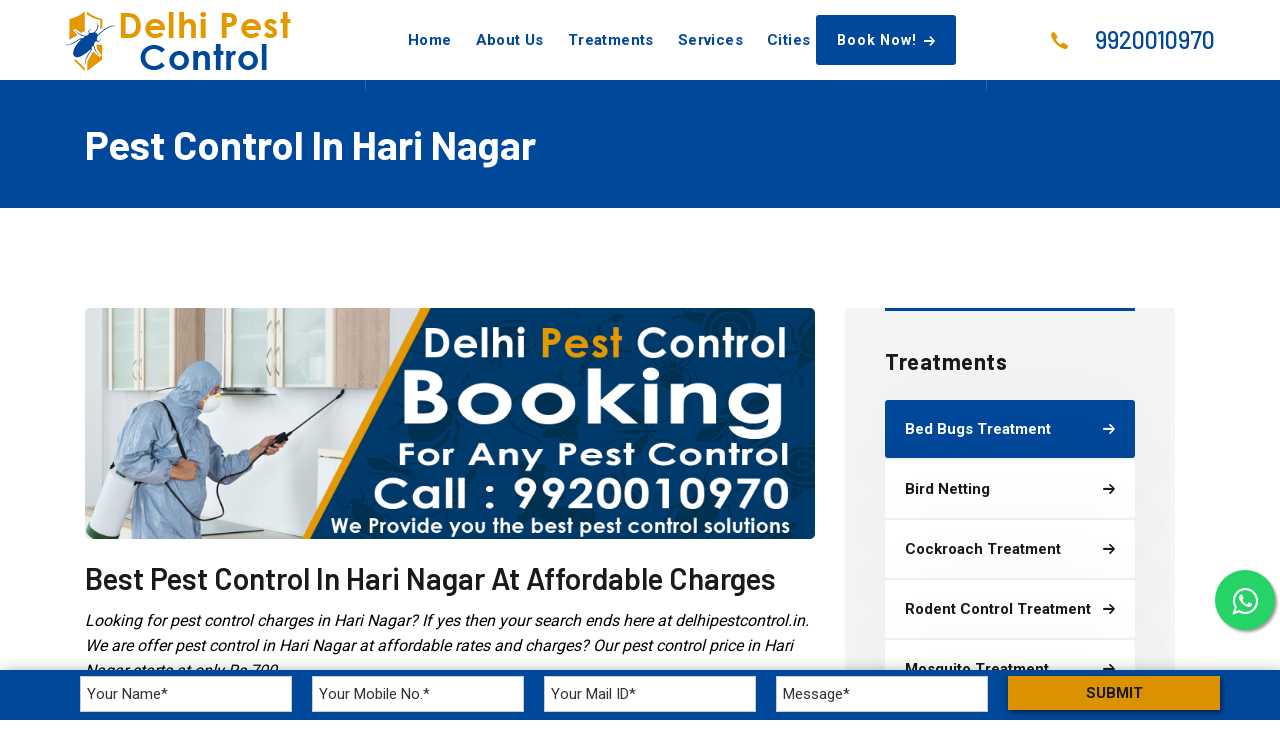

--- FILE ---
content_type: text/html
request_url: https://www.delhipestcontrol.in/pest-control-hari-nagar.html
body_size: 7258
content:

<!DOCTYPE html>
<html lang="en">


<head>
  <meta charset="UTF-8" />
  <meta name="viewport" content="width=device-width, initial-scale=1.0" />
  <meta http-equiv="X-UA-Compatible" content="ie=edge" />
  <link href="assets/images/favicon/favicon.png" rel="icon">
  <title>Pest Control Hari Nagar | Pest Control Service In Hari Nagar | Best Pest Control Hari Nagar</title>
    <meta name="description" content="Delhi Pest Control - Pest Control In Hari Nagar. Call Now - 09920010970. We Also Do Cockroach Control, Termite Control, Bedbug Control, Ant Control, Rat Control. 100 % Garuntee And Expertize Work. ISO 9001 Certified Company. Hari Nagar Pest Control Services. " />
    <meta name="keywords" content="Cockroach Pest treatment, Pest Control Hari Nagar. Hari Nagar pest control, pest control, pest control service in Hari Nagar, Cockroach pest control service in Hari Nagar, Cockroach pest control, insect control, herbal pest control" />
  <link rel="stylesheet"
    href="https://fonts.googleapis.com/css?family=Barlow:400,500,600,700%7cRoboto:400,500,700&amp;display=swap">
  <link rel="stylesheet" href="assets/css/libraries.css">
  <link rel="stylesheet" href="assets/css/style.css">
   <link rel="stylesheet" href="assets/css/homepage.css">
   
<!-- Global site tag (gtag.js) - Google Analytics -->
<script async src="https://www.googletagmanager.com/gtag/js?id=G-6R5VQSSLGS"></script>
<script>
  window.dataLayer = window.dataLayer || [];
  function gtag(){dataLayer.push(arguments);}
  gtag('js', new Date());

  gtag('config', 'G-6R5VQSSLGS');
</script>

</head>

<body>
  <div class="wrapper">
    

     <!-- =========================
        Header
    =========================== -->
    <header class="header header-transparent header-layout1">
      <nav class="navbar navbar-expand-lg sticky-navbar">
        <div class="container-fluid">
          <a class="navbar-brand" href="index.html">
            <img src="assets/images/logo/logo-light.png" class="logo-light" alt="logo">
            <img src="assets/images/logo/logo-dark.png" class="logo-dark" alt="logo">
          </a>
          <button class="navbar-toggler" type="button">
            <span class="menu-lines"><span></span></span>
          </button>
          <div class="collapse navbar-collapse" id="mainNavigation">
            <ul class="navbar-nav">
              <li class="nav__item">
                <a href="index.html" class="nav__item-link">Home</a>
              </li>
              <li class="nav__item">
                <a href="about-us.html" class="nav__item-link">About Us</a>
              </li>

              <li class="nav__item with-dropdown">
                <a href="" class="dropdown-toggle nav__item-link">Treatments</a>
                <i class="fa fa-angle-down" data-toggle="dropdown"></i>
                <ul class="dropdown-menu">
                  <li class="nav__item"><a href="bed-bugs-control-in-delhi.html" class="nav__item-link">Bed Bugs Treatment</a></li>
<li class="nav__item"><a href="bird-control-in-delhi.html" class="nav__item-link">Bird Netting</a></li>
<li class="nav__item"><a href="cockroach-control-in-delhi.html" class="nav__item-link">Cockroach Treatment</a></li>
<li class="nav__item"><a href="rodent-control-in-delhi.html" class="nav__item-link">Rodent Control Treatment</a></li>
<li class="nav__item"><a href="mosquito-control-in-delhi.html" class="nav__item-link">Mosquito Treatment</a></li>
<li class="nav__item"><a href="termite-control-in-delhi.html" class="nav__item-link">Termite Treatment</a></li>
                  <!-- /.nav-item -->
                </ul><!-- /.dropdown-menu -->
              </li><!-- /.nav-item -->

              <li class="nav__item">
                <a href="services.html" class="nav__item-link">Services</a>
              </li>

              <li class="nav__item with-dropdown">
                <a href="" class="dropdown-toggle nav__item-link">Cities</a>
                <i class="fa fa-angle-down" data-toggle="dropdown"></i>
                <ul class="dropdown-menu">
                  <li class="nav__item"><a href="pest-control-new-delhi.html" class="nav__item-link">Delhi</a></li>
<li class="nav__item"><a href="pest-control-noida.html" class="nav__item-link">Noida</a></li>

                  <!-- /.nav-item -->
                </ul><!-- /.dropdown-menu -->
              </li><!-- /.nav-item -->

               <li class="nav__item">
                <a href="contact.html" class="nav__item-link">Contact Us</a>
              </li>

              <li class="nav__item nav__item-btn d-none d-md-block">
                <a href="contact.html" class="btn btn__primary action__btn-request">
                  <span>Book Now!</span><i class="icon-arrow-right"></i>
                </a>
              </li>
            </ul><!-- /.navbar-nav -->
          </div><!-- /.navbar-collapse -->
          <div class="contact__number d-flex align-items-center">
            <i class="icon-phone"></i>
            <a href="tel:9920010970">9920010970</a>
          </div><!-- /.contact__numbr -->
        </div><!-- /.container -->
      </nav><!-- /.navabr -->
    </header><!-- /.Header -->

    <!-- ========================
       page title 
    =========================== -->
    <section class="page-title page-title-layout6 bg-overlay bg-overlay-2 bg-parallax">
      <div class="bg-img"><img src="assets/images/sliders/1.jpg" alt="background"></div>
      <div class="container">
        <div class="row align-items-center">
          <div class="col-sm-12 col-md-12 col-lg-12 col-xl-12">
            <h1 class="pagetitle__heading mb-0">Pest Control In Hari Nagar</h1>
          </div><!-- /.col-xl-6 -->
        </div><!-- /.row -->
      </div><!-- /.container -->
    </section><!-- /.page-title -->

    <!-- ======================
      Text Content Section
    ========================= -->
    <section class="text-content-section pb-50">
      <div class="container">
        <div class="row">
          
          <div class="col-sm-12 col-md-12 col-lg-8">
            <div class="blog-item mb-0">
              <div class="blog__img">
                <a href="tel:9920010970">
                  <img src="assets/images/sliders/pest-control-in-delhi.jpg" alt="blog image">
                </a>
              </div><!-- /.entry-img -->
              <div class="">
                <!-- /.blog-meta -->
                <h1 class="blog__title">Best Pest Control in Hari Nagar at Affordable Charges</h1>
                <div class="blog__desc">
                  <p><i>Looking for pest control charges in Hari Nagar? If yes then your search ends here at delhipestcontrol.in. We are offer pest control in Hari Nagar at affordable rates and charges? Our pest control price in Hari Nagar starts at only Rs 700.</i></p>

<p>Pests are the little monsters who badly attack our health and hygiene. The human health conditions are favorable for pests to grow and hence we can find them in and around our properties always. From a tiny bedbug to a big rodent, every pest is capable of bringing equal damages to our life. Depending on the type of pest infestation and the total area where you want pest control services, the companies would charge you.</p>

<p>Pest control charges in Hari Nagar are also defined in the same manner. If you wish to hire the pest control company in Hari Nagar then knowing the rates of services prior can help you to select a pocket friendly company. We would brief you about the estimated charges and the various factors which describe the rates of pest management in commercial as well as residential property.</p>

<p>You may find price variation in pest control charges from company to company. The difference is based on many factors like the type of pest attack, the total area where pest infestation treatment is required, the total number of treatments and the type of property. Below we are mentioning the estimated pest control charges in Hari Nagar. Knowing this, you can compare and approach the company that would meet with your expectation well.</p>
                </div><!-- /.blog-desc -->

                <h1 class="blog__title">Hire Premium Quality Pest Control Hari Nagar Services at Reasonable Cost</h1>
                <div class="blog__desc">
                  <p>Are you looking for pest control service in Hari Nagar? If yes, then your search ends here. Delhi Pest Control is one of the best pests management service provider in Hari Nagar. We provide pest control service for every types of insects. If you are looking for termite control, rodent control, spider control, mosquitoes or flies control, cockroach control, bugs controls, or any other type of household pests control services then, we are the ultimate solution for you.</p>
                </div>

              </div><!-- /.entry-content -->
            </div><!-- /.blog-item -->
          </div><!-- /.col-lg-8 -->

          <div class="col-sm-12 col-md-12 col-lg-4">
            <aside class="sidebar mb-30">
              <div class="widget widget-categories">
                <h5 class="widget__title">Treatments</h5>
                <div class="widget-content">
                  <ul class="list-unstyled">

                    <li>
                      <a href="bed-bugs-control-in-delhi.html" class="active"><span>Bed Bugs Treatment</span><i class="icon-arrow-right"></i></a>
                      <li>
                      <a href="bird-control-in-delhi.html"><span>Bird Netting</span><i class="icon-arrow-right"></i></a>
                      <li>
                      <a href="cockroach-control-in-delhi.html"><span>Cockroach Treatment</span><i class="icon-arrow-right"></i></a>
                      <li>
                      <a href="rodent-control-in-delhi.html"><span>Rodent Control Treatment</span><i class="icon-arrow-right"></i></a>
                      <li>
                      <a href="mosquito-control-in-delhi.html"><span>Mosquito Treatment</span><i class="icon-arrow-right"></i></a>
                       <li>
                      <a href="termite-control-in-delhi.html"><span>Termite Treatment</span><i class="icon-arrow-right"></i></a>
                  </ul>
                </div><!-- /.widget-content -->
              </div><!-- /.widget-categories -->
              <div class="widget widget-help bg-theme">
                <div class="widget__content">
                  <h5>We believe that prevention is always better than cure.</h5>
                  <p>We provide a comprehensive range of pest control services that include; rat, mouse and other rodent control, bird control including bird proofing, cockroach, bed bug and insect control. etc.</p>
                  <a href="contact.html" class="btn btn__white btn__link">
                    <span class="color-white">Get A Quote</span> <i class="icon-arrow-right"></i>
                  </a>
                </div><!-- /.widget-download -->
              </div><!-- /.widget-help -->
            
            </aside><!-- /.sidebar -->
          </div><!-- /.col-lg-4 -->

          <div class="col-md-12">
            <div class="blog__desc">
              <p>We are having years of experience in this field and also have the expert technicians and professionals who are responsible to eliminate such insects or pests from your residential or commercial places. We use different types of insecticides and pesticides to kill the harmful insects so that you can get a healthy and pest-free environment. We know how much irritating or nuisance can be these pests for and some can be really harmful for health as this can sting and spread diseases. That’s why we use quality pesticides and insecticides to get you rid of these insects and pests.</p>

<p>There can be different types of pests in your home or commercial place. And there are many other types of pests also that are not easily identified by the people. Along with the best pest management service we will also give you useful information and tips on how to use the pesticides and insecticides in the right way or how to get rid of the insects or pests. A household pesticide can be purchased by you from a supermarket but it might not be much effective to kill the pests. They can return again in few days and you will start facing such problems again. Hence, you need a permanent solution to get rid of the nuisance and harmful pests so, you must Delhi pest control service in Hari Nagar.</p>

<p>Delhi Pest Control is the one-stop solution for every type of pests problems. We provide pest management or control services for every type of insects such as flies, mosquitoes, rodents, mice, wasps, yellow-jacket, cockroaches, spiders, termite, bedbugs, ants, rats, lizards, and other types of insects. By using the right chemicals or pesticides we make your home free from the pests and provide you a pest-free environment. We use different types of household pesticides, the chemical designed to kill pests, insecticides for insects, rodenticides for rodents, fungicides for fungi, and much more. You really don’t need to worry about the harmful effects of the pesticides as we use both chemicals and herbal products to kill or harm the insects and pests. So, you can rely on us without any doubts and worries to get rid of insects and pests.</p>

<p>Whether you are looking for pest control services for your residential or commercial place, we are expert in both residential pest control as well as commercial pest control. We use organic, herbal and odorless products to eliminate the pests and insects from your home to make a safe and secure environment for you to live. We provide quality pest management and termite control services in Hari Nagar and almost all the regions of Delhi NCR at best affordable and genuine rates. If you want to keep your home or office free from the nuisance and harmful insects and pests the Delhi pest control in Hari Nagar through one of the best pest control service provider in Hari Nagar and make your home safe and secure by eliminating insects and pests.</p>
</div>
          </div>

        </div><!-- /.row -->
      </div><!-- /.container -->
    </section><!-- /.Text Content Section -->


   <div class="pb-90">
     <div class="container">
        <div class="sidebar_wrap">
                        <div class="sidebar">
                            
                            <div class="sidebar_widgets">
                                <div class="widget_title">
                                    <h3 class="uk-heading-line uk-text-bold"><span>Best Pest Control in Delhi at Affordable Charges</span></h3>
                                </div>
                                <div class="tags">
 <a href="pest-control-new-delhi.html">New Delhi</a>
<a href="pest-control-dilshad-garden.html">Dilshad Garden </a>
<a href="pest-control-shahdara.html">Shahdara </a>
<a href="pest-control-seelampur.html">Seelampur </a>
<a href="pest-control-kashmere-gate.html">Kashmere Gate </a>
<a href="pest-control-tis-hazari.html">Tis Hazari </a>
<a href="pest-control-shastri-nagar.html">Shastri Nagar </a>
<a href="pest-control-inderlok.html">Inderlok </a>
<a href="pest-control-netaji-subhash-place.html">Netaji Subhash Place </a>
<a href="pest-control-pitampura.html">Pitampura </a>
<a href="pest-control-rohini.html">Rohini </a>
<a href="pest-control-rithala.html">Rithala </a>
<a href="pest-control-jahangir-puri.html">Jahangir Puri </a>
<a href="pest-control-azadpur.html">Azadpur </a>
<a href="pest-control-gtb-nagar.html">Gtb Nagar </a>
<a href="pest-control-chandni-chowk.html">Chandni Chowk </a>
<a href="pest-control-chwari-bazar.html">Chwari Bazar </a>
<a href="pest-control-rajiv-chowk.html">Rajiv Chowk </a>
<a href="pest-control-patel-chowk.html">Patel Chowk </a>
<a href="pest-control-central-secreatariat.html">Central Secreatariat </a>
<a href="pest-control-udyog-bhawan.html">Udyog Bhawan </a>
<a href="pest-control-aiims.html">Aiims </a>
<a href="pest-control-green-park.html">Green Park </a>
<a href="pest-control-hauz-khas.html">Hauz Khas </a>
<a href="pest-control-malviya-nagar.html">Malviya Nagar </a>
<a href="pest-control-saket.html">Saket </a>
<a href="pest-control-chattarpur.html">Chattarpur </a>
<a href="pest-control-ghitorni.html">Ghitorni </a>
<a href="pest-control-arjangarh.html">Arjangarh </a>
<a href="pest-control-sikanderpur.html">Sikanderpur </a>
<a href="pest-control-iffco-chowk.html">Iffco Chowk </a>
<a href="pest-control-huda-city-center.html">Huda City Center  </a>
<a href="pest-control-dwarka-sector-12.html">Dwarka Sector-12  </a>
<a href="pest-control-dwarka.html">Dwarka  </a>
<a href="pest-control-uttam-nagar.html">Uttam Nagar  </a>
<a href="pest-control-janakpuri.html">Janakpuri  </a>
<a href="pest-control-tilak-nagar.html">Tilak Nagar  </a>
<a href="pest-control-rajouri-garden.html">Rajouri Garden  </a>
<a href="pest-control-kirti-nagar.html">Kirti Nagar  </a>
<a href="pest-control-shadipur.html">Shadipur  </a>
<a href="pest-control-patel-nagar.html">Patel Nagar  </a>
<a href="pest-control-karol-bagh.html">Karol Bagh  </a> 
<a href="pest-control-mavur-vihar.html">Mavur Vihar </a> 
<a href="pest-control-new-ashok-nagar.html">New Ashok Nagar  </a> 
<a href="pest-control-botanical-garden.html">Botanical Garden  </a> 
<a href="pest-control-laxmi-nagar.html">Laxmi Nagar  </a> 
<a href="pest-control-anand-vihar.html">Anand Vihar  </a>
<a href="pest-control-vaishali.html">Vaishali  </a> 
<a href="pest-control-punjabi-bagh.html">Punjabi Bagh  </a>
<a href="pest-control-peeragarhi.html">Peeragarhi  </a>
<a href="pest-control-udyog-nagar.html">Udyog Nagar  </a>
<a href="pest-control-nangloi.html">Nangloi  </a>
<a href="pest-control-mundka.html">Mundka  </a>
<a href="pest-control-lajpat-nagar.html">Lajpat Nagar  </a>
<a href="pest-control-kailash-colony.html">Kailash Colony  </a>
<a href="pest-control-nehru-place.html">Nehru Place  </a>
<a href="pest-control-govindpuri.html">Govindpuri  </a>
<a href="pest-control-okhla.html">Okhla  </a>
<a href="pest-control-jasola.html">Jasola  </a>
<a href="pest-control-sarita-vihar.html">Sarita Vihar  </a>
<a href="pest-control-tughlakabad.html">Tughlakabad  </a>
<a href="pest-control-badarpur.html">Badarpur </a>
<a href="pest-control-narela.html">narela</a>
<a href="pest-control-burari.html">burari</a>
<a href="pest-control-timarpur.html">timarpur</a>
<a href="pest-control-adarsh-nagar.html">adarsh nagar</a>
<a href="pest-control-badli.html">badli</a>
<a href="pest-control-bawana.html">bawana</a>
<a href="pest-control-kirari.html">kirari</a>
<a href="pest-control-sultanpur-majra.html">sultanpur majra</a>
<a href="pest-control-mangol-puri.html">mangol puri</a>
<a href="pest-control-shalimar-bagh.html">shalimar bagh</a>
<a href="pest-control-shakur-basti.html">shakur basti</a>
<a href="pest-control-tri-nagar.html">tri nagar</a>
<a href="pest-control-wazirpur.html">wazirpur</a>
<a href="pest-control-model-town.html">model town</a>
<a href="pest-control-sadar-bazar.html">sadar bazar</a>
<a href="pest-control-matia-mahal.html">matia mahal</a>
<a href="pest-control-ballimaran.html">ballimaran</a>
<a href="pest-control-moti-nagar.html">moti nagar</a>
<a href="pest-control-madipur.html">madipur</a>
<a href="pest-control-hari-nagar.html">hari nagar</a>
<a href="pest-control-janak-puri.html">janak puri</a>
<a href="pest-control-vikaspuri.html">vikaspuri</a>
<a href="pest-control-matiala.html">matiala</a>
<a href="pest-control-najafgarh.html">najafgarh</a>
<a href="pest-control-bijwasan.html">bijwasan</a>  
<a href="pest-control-palam.html">palam</a>
<a href="pest-control-delhi-cantt.html"> delhi cantt</a>
<a href="pest-control-rajendra-nagar.html">rajendra nagar</a>
<a href="pest-control-jangpura.html">jangpura</a>
<a href="pest-control-kasturba-nagar.html">kasturba nagar</a>
<a href="pest-control-rk-puram.html">r.k.puram</a>
<a href="pest-control-mehrauli.html">mehrauli</a>
<a href="pest-control-chhatarpur.html">chhatarpur</a>
<a href="pest-control-deoli.html">deoli</a>
<a href="pest-control-ambedkar-nagar.html">ambedkar nagar</a>
<a href="pest-control-sangam-vihar.html">sangam vihar</a>
<a href="pest-control-kalkaji.html">kalkaji</a>
<a href="pest-control-trilokpuri.html">trilokpuri</a>
<a href="pest-control-kondli.html">kondli</a>
<a href="pest-control-patparganj.html">patparganj</a>
<a href="pest-control-vishwas-nagar.html">vishwas nagar</a>
<a href="pest-control-krishna-nagar.php">krishna nagar</a>   
<a href="pest-control-gandhi-nagar.html">gandhi nagar</a>
<a href="pest-control-shahadara.html">shahadara</a>
<a href="pest-control-seema-puri.html">seema puri</a>
<a href="pest-control-rohtas-nagar.html">rohtas nagar</a>
<a href="pest-control-ghonda.html">ghonda</a>
<a href="pest-control-babarpur.html">babarpur</a>
<a href="pest-control-gokalpur.html">gokalpur</a>
<a href="pest-control-mustafabad.html">mustafabad</a>
<a href="pest-control-karawal-nagar.html">karawal nagar</a>



                                </div>
                            </div>
                        </div>
                    </div>
     </div>
   </div>
    
    <!-- ========================
      Footer
    ========================== -->
    <footer class="footer">
      <div class="footer-top">
        <div class="container">
          <div class="row">
            <div class="col-sm-12 col-md-6 col-lg-3 col-xl-4 footer__widget footer__widget-about">
              <div class="footer__widget-content">
                <h6 class="footer__widget-title">About Us</h6>
                <p class="mb-20">Delhi Pest Control is a name of esteemed and premier service provider / company in the field of highly effective pest management services such as; termite control, rodents control, cockroaches control, mosquito control, etc. </p>
                
              </div>
            </div><!-- /.col-xl-4 -->
            <div class="col-6 col-sm-6 col-md-6 col-lg-2 col-xl-2 footer__widget footer__widget-nav">
              <h6 class="footer__widget-title">Treatment</h6>
              <div class="footer__widget-content">
                <nav>
                  <ul class="list-unstyled">
                    <li><a href="bed-bugs-control-in-delhi.html">Bed Bugs Treatment</a></li>
<li><a href="bird-control-in-delhi.html">Bird Netting</a></li>
<li><a href="cockroach-control-in-delhi.html">Cockroach Treatment</a></li>

                  </ul>
                </nav>
              </div><!-- /.footer-widget-content -->
            </div><!-- /.col-xl-2 -->
            <div class="col-6 col-sm-6 col-md-6 col-lg-3 col-xl-3 footer__widget footer__widget-nav">
              <h6 class="footer__widget-title">Treatment</h6>
              <div class="footer__widget-content">
                <nav>
                  <ul class="list-unstyled">
                    <li><a href="rodent-control-in-delhi.html">Rodent Control Treatment</a></li>
<li><a href="mosquito-control-in-delhi.html">Mosquito Treatment</a></li>
<li><a href="termite-control-in-delhi.html">Termite Treatment</a></li>
                  </ul>
                </nav>
              </div><!-- /.footer-widget-content -->
            </div><!-- /.col-xl-2 -->
            <div class="col-sm-12 col-md-6 col-lg-3 col-xl-3 footer__widget footer__widget-newsletter">
              <h6 class="footer__widget-title">Contact Us</h6>
              <div class="footer__widget-content">
                <p>1798-A, 2nd Floor, Gyani Bazar Kotla Mubarkpur, New Delhi-110 003 South Ex, South Ex Part I, New Delhi, Delhi 110003, India</p>
               
              </div><!-- /.footer-widget-content -->
            </div><!-- /.col-xl-4 -->
          </div><!-- /.row -->
        </div><!-- /.container -->
      </div><!-- /.footer-top -->
      <div class="footer-bottom">
        <div class="container">
          <div class="row align-items-center">
            <div class="col-sm-12 col-md-12 col-lg-12 d-flex flex-wrap justify-content-between">
              <nav>
                 <p class="mb-0 color-white"> &copy; Copyright 2020 <a href="">Delhi Pest Control</a> All rights reserved.
                
              </p>
              </nav>
             
            </div><!-- /.col-lg-12 -->
          </div><!-- /.row -->
        </div><!-- /.container -->
      </div><!-- /.Footer-bottom -->
    </footer><!-- /.Footer -->
    <button id="scrollTopBtn"><i class="fa fa-long-arrow-up"></i></button>


    <!-- Desktop Slide Form -->
    <div class="bottomMenu">
        <form name="ContactForm" method="post" type="post" action="send_email.php">
            <ul class="bottomForm">
                <li><input class="btInput" type="text" name="name" placeholder="Your Name*" required /></li>
                <li><input class="btInput  mobile" type="text" name="mobile" placeholder="Your Mobile No.*" maxlength="12" required /></li>
                <li><input class="btInput" type="email" name="email" placeholder="Your Mail ID*" required /></li>
                <li><input class="btInput" type="test" name="meassage" placeholder="Message*" required /></li>
                <input type="text" name="page" value="MPC Pest Control Website" class="hidden" readonly>
                <input class="spamProtect" name="spamProtect" type="text"/>
                <input type="hidden" name="utm_source" value="main">
                <input type="hidden" name="utm_medium" value="website">
                <input type="hidden" name="utm_campaign" value="button">
                <li><button type="submit"  name="submit" class="bottomFormBtn">SUBMIT</button></li>
            </ul>
        </form>
    </div>
    <!-- Desktop Slide Form -->

       


    <!-- Scroll Top & WhatsApp Chat -->
        <a id="scrollTop" href="#scrollTop" onclick="topFunction()" title="Go to top">&#x290A;</a>
        <a id="WhatsApp" href="https://api.whatsapp.com/send?phone=+919987058829&text=Hi, I Am Interested Pest Control Services">Let's Chat on WhatsApp</a>
    <!-- Scroll Top & WhatsApp Chat -->


    <!-- Mobile Call to Action -->
    <ul class="ctaBT ctaS">
        <li class="ctaBTH ctalg"><a href="tel:9920010970">&#9742;&nbsp; CALL NOW</a></li>
        <li class="ctaBTH ctadk"><a href="sms:9920010970">&#x2709;&nbsp; TEXT US</a></li>
    </ul>
    <!-- Mobile Call to Action -->

 <a href="https://api.whatsapp.com/send?phone=+919987058829&text=Hi, I Am Interested Pest Control Services" class="float" target="_blank">

<i class="fa fa-whatsapp my-float"></i>

</a>

  </div><!-- /.wrapper -->

  <script src="assets/js/jquery-3.5.1.min.js"></script>
  <script src="assets/js/plugins.js"></script>
  <script src="assets/js/main.js"></script>
<script defer src="https://static.cloudflareinsights.com/beacon.min.js/vcd15cbe7772f49c399c6a5babf22c1241717689176015" integrity="sha512-ZpsOmlRQV6y907TI0dKBHq9Md29nnaEIPlkf84rnaERnq6zvWvPUqr2ft8M1aS28oN72PdrCzSjY4U6VaAw1EQ==" data-cf-beacon='{"version":"2024.11.0","token":"0193748df3294d63aac4b42b43494028","r":1,"server_timing":{"name":{"cfCacheStatus":true,"cfEdge":true,"cfExtPri":true,"cfL4":true,"cfOrigin":true,"cfSpeedBrain":true},"location_startswith":null}}' crossorigin="anonymous"></script>
</body>


<script>'undefined'=== typeof _trfq || (window._trfq = []);'undefined'=== typeof _trfd && (window._trfd=[]),_trfd.push({'tccl.baseHost':'secureserver.net'},{'ap':'cpsh-oh'},{'server':'sg2plzcpnl479121'},{'dcenter':'sg2'},{'cp_id':'8188904'},{'cp_cache':''},{'cp_cl':'8'}) // Monitoring performance to make your website faster. If you want to opt-out, please contact web hosting support.</script><script src='https://img1.wsimg.com/traffic-assets/js/tccl.min.js'></script></html>

--- FILE ---
content_type: text/css
request_url: https://www.delhipestcontrol.in/assets/css/homepage.css
body_size: 1819
content:
.topInput {
    padding: 10px 10px 10px 10px;
    background: none;
    margin-bottom: 15px;
    border: 1px solid #fff;
    color: #fff;
    width: 100%;
}

.opSelect {
	background: #333;
}

.topBtn {
	-webkit-transition: background 1s, color 1s, box-shadow 1s;
	-moz-transition: background 1s, color 1s, box-shadow 1s;
	-ms-transition: background 1s, color 1s, box-shadow 1s;
	transition: background 1s, color 1s, box-shadow 1s;
	box-shadow: 1px 2px 6px #00000094;
	padding: 10px 25px 10px 25px;
	background: #00489a;
	border-radius: 50px;
	font-weight: 600;
	color: #f7f7f7;
	border: 0;
}

.topBtn:hover {
	box-shadow: none;
	background: #222;
	color: #f7f7f7;
}

.banner-content {
    position: absolute;
    width: 45%;
    left: 10%;
    top: 30%;
}

.banner-content h1 {
	color: #f7f7f7;
}

.banner-content h2 {
	color: #f7f7f7;
}

.banner-content h3 {
	color: #f7f7f7;
}

.banner-content span {
	color: #ff0;
}

.banner-content p {
	font-size: 16px;
	color: #fff;
}

.banner-content b {
	font-weight: 600;
}

.coupon-back {
	background: rgba(55, 54, 54, 0.5); /*rgba(236, 50, 55, 0.5)*/
	margin-bottom: 15px;
	padding: 10px;
}

.coupon {
	border: 1px dashed rgba(255,255,255,0.5);
	margin-bottom: 0;
	padding: 10px;
}

.coupon a {
	font-weight: 600;
	color: #ff0;
}

@media (max-width: 767px) {
	.banner-img {
		background-image: url("img/bannerMob.png");
		min-height: 950px;
		z-index: 2;
	} 

	.banner-container {
		width: 90%;
		right: 0%;
		top: 52%;
	}

	.banner-content {
	    position: absolute;
	    width: 92%;
	    left: 4%;
	    top: 12%;
	}

	.banner-content h1 {
		font-size: 25px;
	}

	.banner-content p {
		font-size: 16px;
	}

}

@media (min-width: 768px) and (max-width: 1024px) {
  .banner-container {
      width: 40%;
      right: 0%;
  }
}

/* #Sections ================================================== Author: DipeshPednekar.com */

.dpsection {
  padding-bottom: 60px;
  padding-top: 60px;
}

.dpsection h1 {
	padding-bottom: 40px;
	margin-bottom: 0px;
	text-align: center;
	margin-top: 20px;
}

.dpsection h2 {
  padding-bottom: 40px;
  margin-bottom: 0px;
  text-align: center;
}

.dpsection h1 span {
  color: #e3000f;
}

.dpsection h2 span {
  color: #e5111d;
}

.bk-light {
  background: #e0e0e0;
}

@media (max-width: 767px) {
	.dpsection {
		padding-bottom: 40px;
		padding-top: 40px;
	}
}

/* #Seminar ================================================== Author: DipeshPednekar.com */

.leftbr {
	border-right: 2px dashed #333;
}

#Seminar {
	height: 90vh;
}

.cardW h4 {
	position: relative;
	margin-bottom: 12px;
	font-weight: 600;
	text-align: center;
}

.borderVD {
    border-bottom: 2px solid #ff5757;
    margin: auto;
    width: 20%;
}

.cardWCN {
    box-shadow: 0px 0px 18px #0000007d;
    border-radius: 20px;
    position: absolute;
    margin-top: -50px;
    background: #fff;
    padding: 20px;
    height: 250px;
    width: 85%;
    left: 8%;
}

.cardWCN p {
	margin-top: 12px;
}

.cardIMG {
    border: 1px solid #ff7c7c;
    border-radius: 20px;
    padding: 3px;
    width: 100%;
}

@media (max-width: 767px) {
	#Seminar {
		height: 100%;
	}

	.leftbr {
		border-right: none;
	}

	.cardWCN {
	    box-shadow: 0px 0px 18px #0000007d;
	    border-radius: 20px;
	    margin-bottom: 50px;
	    position: relative;
	    margin-top: -11px;
	    background: #fff;
	    padding: 20px;
	    height: 200px;
	    width: 100%;
	    left: 0%;
	}
}

/* #Speaks ================================================== Author: DipeshPednekar.com */

#Speaks {
	height: 100vh;
}

@media (max-width: 767px) {
	#Speaks {
		height: 100%;
	}
}


/* #Testimonials ================================================== Author: DipeshPednekar.com */

#client-testimonial-carousel {
    height: 350px !important;
}

#Testimonial h1 {
    padding-bottom: 0px !important;
}

.testYT {
	padding-top: 25px;
	width: 50%;
}

.testIMG {
	border-radius: 50%;
	margin: 15px auto;
	height: 116px;
	width: 10%;
}

.testP {
	font-size: 16px;
	margin: auto;
	width: 75%;
}

@media (max-width: 767px) {

	#client-testimonial-carousel {
	    height: 360px !important;
	}

	.testYT {
		padding-top: 25px;
		width: 100%;
	}

	.testIMG {
		margin: 15px auto;
		width: 25%;
		height: 86px;
	}

	.testP {
		font-size: 14px;
	}

}

/* #Contact ================================================== Author: DipeshPednekar.com */

.mainInput {
  border-bottom: 1px solid #ccc;
  padding: 10px 10px 10px 10px;
  margin-bottom: 25px;
  border-right: none;
  border-left: none;
  border-top: none;
  background: none;
  margin-top: 5px;
  color: #333;
  width: 100%;
}

.spamProtect {display: none;}

/* #Footer ================================================== Author: DipeshPednekar.com */

.dpfooter {
	padding: 30px 0px 30px 0px;
	background: #051020;
	font-weight: 400;
	color: #f7f7f7;
}

.dpfooter h3 {
	font-weight: 400;
	font-size: 22px;
	color: #f7f7f7;
}

.dpfooter p {
	margin-bottom: 2rem;
}

.mainFooter {
	background: #102028;
	padding: 10px;
	color: #dfdfdf;
}

.mainFooter a {
  color: #dfdfdf;
}

.fbtsize {
  font-size: 14px;
}

.dptext-right {
  text-align: right;
}

@media (max-width: 767px) {
  .dpfooter {
    text-align: center;
  }

  .mainFooter {
  	margin-bottom: 0px;
  }

  .dpfimg {
    padding-bottom: 15px;
    padding-top: 15px;
  }

  .dptext-right {
    text-align: center;
  }

}

/* #ScrollTop ================================================== Author: DipeshPednekar.com */

#scrollTop {
	background-color: #d92b1c;
	border-radius: 4px;
	font-size: 18px;
	cursor: pointer;
	position: fixed;
	line-height: 1;
	padding: 15px;
	display: none;
	outline: none;
	border: none;
	bottom: 15px;
	color: white;
	left: 16px;
	z-index: 99;
}

#scrollTop:hover {
  background-color: #263242;
}

#widgetButton {
    background-color: #d92b1c !important;
}

@media (max-width: 767px) {
  #scrollTop {
  	padding: 12px;
    bottom: 45px;
    left: 10px;
  }
}

/* #RequestDesk ================================================== Author: DipeshPednekar.com */

#RequestDesk {
	background-color: #d92b1c;
	border-radius: 4px;
	font-size: 18px;
	cursor: pointer;
	position: fixed;
	line-height: 1;
	padding: 15px;
	outline: none;
	border: none;
	bottom: 15px;
	color: white;
	right: 16px;
	z-index: 99;
}

#RequestDesk:hover {
  background-color: #263242;
}

@media (max-width: 767px) {
	#RequestDesk {
		display: none;
	}
}

/* #WhatsApp ================================================== Author: DipeshPednekar.com */

#WhatsApp {
	display: none;
}


#WhatsApp1 {
	display: none;
}


@media (max-width: 767px) {
	#WhatsApp {
		background-color: #00c818;
		text-align: center;
		border-radius: 4px;
		padding: 12px 12px;
		font-size: 18px;
		cursor: pointer;
		position: fixed;
		line-height: 1;
		display: block;
		outline: none;
		border: none;
		bottom: 45px;
		color: white;
		z-index: 4;
		width: 80%;
		left: 14%;
	}



	.float{
	display: none;
}

#WhatsApp1 {
	display: block;
}

}





/* #BottomCalltoAction ================================================== Author: DipeshPednekar.com */

.ctaS {
	display: none;
}

@media (max-width: 767px) {
	.ctaS {
 		display: block;
	}

  .ctaBT {
	box-shadow: 0 2px 18px 0 #353535;
	margin-bottom: 0px;
	padding-left: 0px;
	list-style: none;
	position: fixed;
	display: flex;
	width: 100%;
	bottom: 0%;
	left: 0%;
	z-index: 999999999999;
  }

  .ctaBTH {
    text-align: center;
    padding: 8px 0px;
    color: white;
    width: 50%;
  }

  a.ctaBTH:hover {
    color: white;
  }

  .ctalg {
      background: #db9200;
  }

  .ctadk {
      background: #00489a;
  }

  .ctaBTH a {
    color: white;
  }
}

/* #PopUpFormInput ================================================== Author: DipeshPednekar.com */

.popInput {
	padding: 10px 10px 10px 10px;
	border: 1px solid #ccc;
	margin-bottom: 15px;
	color: #333;
	width: 100%;
}

/* #CalltoActionAfterScroll ================================================== Author: DipeshPednekar.com */

.bottomMenu {
	box-shadow: 2px 4px 15px #0000007a;
	background: #00489a;
	transition: all 1s;
	position: fixed;
	height: 50px;
	width: 100%;
	z-index: 999;
	bottom: 0;
}

ul.bottomForm {
	padding: 6px 60px 10px 60px;
	display: flex;
}

.bottomForm li {
	margin-left: 20px;
	list-style: none;
	width: 25%;
}

.btInput {
	padding: 6px 6px 6px 6px;
	border: 1px solid #ccc;
	margin-bottom: 15px;
	color: #333;
	width: 100%;
}

.btInput::placeholder { /* Chrome, Firefox, Opera, Safari 10.1+ */
	color: #333;
	opacity: 1; /* Firefox */
}

.btInput:-ms-input-placeholder { /* Internet Explorer 10-11 */
 	color: #333;
}

.btInput::-ms-input-placeholder { /* Microsoft Edge */
 	color: #333;
}

.bottomFormBtn {
	-webkit-transition: background 1s, color 1s, box-shadow 1s;
    -moz-transition: background 1s, color 1s, box-shadow 1s;
    -ms-transition: background 1s, color 1s, box-shadow 1s;
    transition: background 1s, color 1s, box-shadow 1s;
    box-shadow: 1px 2px 6px #00000094;
    padding: 6px 25px 6px 25px;
    background: #db9200;
    font-weight: 600;
    color: #1d1b18;
    width: 100%;
    border: 0;
}

.bottomFormBtn:hover {
	box-shadow: none;
	background: #222;
	color: #f7f7f7;
}

.hide {
    opacity:0;
    left:-100%;
}

.show {
    opacity:1;
    left:0;
}

.hidden {
	display: none;
}

@media (max-width: 767px) {
	.bottomMenu {
		display: none;
	}
}

/* #Modal PopUp ================================================== Author: DipeshPednekar.com */

.modal-dialog {
	width: 40%;
}

.carousel-control-prev {
	left: -90px;
}

.carousel-control-next {
   right: -90px;
}

.carousel-indicators li {
	background-color: #111;
}

#KnoMore .carousel-indicators {
	display: none;
}

@media (max-width: 767px) {
	.modal-dialog {
		width: 96%;
	}

	.carousel-control-prev {
		background-image: linear-gradient(to right, #d2d2d2 , #fffff000);
		left: 0px;
	}

	.carousel-control-next {
		background-image: linear-gradient(-90deg, #d2d2d2 , #fffff000);
	   right: 0px;
	}
}

--- FILE ---
content_type: text/javascript
request_url: https://www.delhipestcontrol.in/assets/js/main.js
body_size: 1389
content:
/*--------------------------
    Project Name: Promina
    Version: 1.0
    Author: 7oorof
    Devloped by: Ahmed Abdallah (a.abdallah999@gmail.com)
    Relase Date: June 2020
---------------------------*/
/*---------------------------
      Table of Contents
    --------------------
    01- Pre Loading
    02- Mobile Menu
    03- Sticky Navbar
    04- Search Popup 
    05- Scroll Top Button
    06-  Scroll Top Button
    07- Set Background-img to section 
    08- Add active class to accordions
    09- Load More Items
    10- Slick Carousel
    11- Popup Video
    12- CounterUp
    13- NiceSelect Plugin
    14- portfolio Filtering and Sorting
     
 ----------------------------*/

$(function () {

    "use strict";

    // Global variables
    var $win = $(window);

    /*==========  Pre Loading   ==========*/
    $win.on('load', function () {
        $(".preloader").fadeOut(5000);
        $(".preloader").remove();
    });


    /*==========   Mobile Menu   ==========*/
    var $navToggler = $('.navbar-toggler');
    $navToggler.on('click', function () {
        $(this).toggleClass('actived');
    })
    $navToggler.on('click', function () {
        $('.navbar-collapse').toggleClass('menu-opened');
    })

    /*==========   Sticky Navbar   ==========*/
    $win.on('scroll', function () {
        if ($win.width() >= 992) {
            var $navbar = $('.sticky-navbar');
            if ($win.scrollTop() > 200) {
                $navbar.addClass('fixed-navbar');
            } else {
                $navbar.removeClass('fixed-navbar');
            }
        }
    });

    /*==========  Search Popup  ==========*/
    $('.search-popup-trigger').on('click', function (e) {
        e.preventDefault();
        $('.search-popup').toggleClass('active', 'inActive').removeClass('inActive');
    });
    // Close Module Search
    $('.search__popup-close').on('click', function () {
        $('.search-popup').removeClass('active').addClass('inActive');
    });

    /*==========   Scroll Top Button   ==========*/
    var $scrollTopBtn = $('#scrollTopBtn');
    // Show Scroll Top Button
    $win.on('scroll', function () {
        if ($(this).scrollTop() > 700) {
            $scrollTopBtn.addClass('actived');
        } else {
            $scrollTopBtn.removeClass('actived');
        }
    });
    // Animate Body after Clicking on Scroll Top Button
    $scrollTopBtn.on('click', function () {
        $('html, body').animate({
            scrollTop: 0
        }, 500);
    });

    /*==========   Set Background-img to section   ==========*/
    $('.bg-img').each(function () {
        var imgSrc = $(this).children('img').attr('src');
        $(this).parent().css({
            'background-image': 'url(' + imgSrc + ')',
            'background-size': 'cover',
            'background-position': 'center',
        });
        $(this).parent().addClass('bg-img');
        if ($(this).hasClass('background-size-auto')) {
            $(this).parent().addClass('background-size-auto');
        }
        $(this).remove();
    });

    /*==========   Add active class to accordions   ==========*/
    $('.accordion__item-header').on('click', function () {
        $(this).parent('.accordion-item').addClass('opened');
        $(this).parent('.accordion-item').siblings().removeClass('opened');
    })
    $('.accordion__item-title').on('click', function (e) {
        e.preventDefault()
    });

    /*==========   Load More Items  ==========*/
    function loadMore(loadMoreBtn, loadedItem) {
        $(loadMoreBtn).on('click', function (e) {
            e.preventDefault();
            $(this).fadeOut();
            $(loadedItem).fadeIn();
        })
    }

    loadMore('.loadMoreportfolio', '.portfolio-hidden > .portfolio-item');

    /*==========   Slick Carousel ==========*/
    $('.slick-carousel').slick();

    $('.slider-with-navs').slick({
        slidesToShow: 1,
        slidesToScroll: 1,
        arrows: false,
        fade: true,
        dots: true,
        asNavFor: '.slider-nav'
    });
    $('.slider-nav').slick({
        slidesToShow: 2,
        slidesToScroll: 1,
        asNavFor: '.slider-with-navs',
        dots: false,
        arrows: false,
        focusOnSelect: true,
        centerMode: true,
        centerPadding: '50px',
        responsive: [{
            breakpoint: 992,
            settings: {
                slidesToShow: 1,
                slidesToScroll: 1,
            }
        }]
    });

    /*----------  slick Carousel with Filter  ----------*/
    $('#slick-filter-buttons .nav__link').on('click', function (e) {
        e.preventDefault();
        $(this).addClass('active').siblings().removeClass('active');
        var key = "." + $(this).data('value');

        $('#filter-carousel').slick('slickUnfilter');
        $('#filter-carousel').slick('slickFilter', key).slick('refresh');
        $('#filter-carousel').slick('slickGoTo', 0);
    });


    /*==========  Popup Video  ==========*/
    $('.popup-video').magnificPopup({
        mainClass: 'mfp-fade',
        removalDelay: 0,
        preloader: false,
        fixedContentPos: false,
        type: 'iframe',
        iframe: {
            markup: '<div class="mfp-iframe-scaler">' +
                '<div class="mfp-close"></div>' +
                '<iframe class="mfp-iframe" frameborder="0" allowfullscreen></iframe>' +
                '</div>',
            patterns: {
                youtube: {
                    index: 'youtube.com/',
                    id: 'v=',
                    src: '//www.youtube.com/embed/%id%?autoplay=1'
                }
            },
            srcAction: 'iframe_src',
        }
    });
    $('.popup-gallery-item').magnificPopup({
        type: 'image',
        tLoading: 'Loading image #%curr%...',
        mainClass: 'mfp-img-mobile',
        gallery: {
            enabled: true,
            navigateByImgClick: true,
            preload: [0, 1]
        },
        image: {
            tError: '<a href="%url%">The image #%curr%</a> could not be loaded.'
        }
    });

    /*==========   counterUp  ==========*/
    $(".counter").counterUp({
        delay: 10,
        time: 4000
    });

    /*==========  NiceSelect Plugin  ==========*/
    $('select').niceSelect();

    /*==========   portfolio Filtering and Sorting  ==========*/
    $("#filtered-items-wrap").mixItUp();
    $(".portfolio-filter li a").on("click", function (e) {
        e.preventDefault();
    });
});